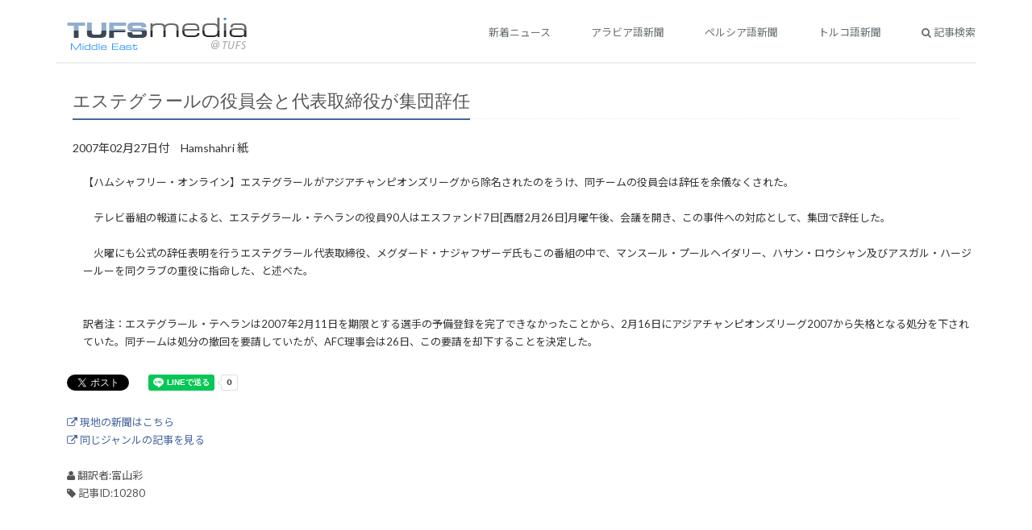

--- FILE ---
content_type: text/html
request_url: http://www.el.tufs.ac.jp/prmeis/html/r/News20070228_093059.html
body_size: 9876
content:
<!DOCTYPE html PUBLIC "-//W3C//DTD XHTML 1.0 Transitional//EN" "http://www.w3.org/TR/xhtml1/DTD/xhtml1-transitional.dtd">
<html xmlns="http://www.w3.org/1999/xhtml">
<head>
<meta http-equiv="Content-Type" content="text/html; charset=utf-8">
<meta http-equiv="Content-Language" content="ja">
<meta http-equiv="Pragma" content="no-cache">
<meta http-equiv="Cache-Control" content="no-cache">
<meta name="viewport" content="width=device-width, initial-scale=1.0"/>

<link href="https://fonts.googleapis.com/css2?family=Lato:wght@400;700&family=Noto+Sans+JP:wght@400;700&display=swap" rel="stylesheet">

	<!--CSS Global Compulsory -->
	<link rel="stylesheet" href="../assets/plugins/bootstrap/css/bootstrap.min.css"/>
	<link rel="stylesheet" href="../assets/css/style.css"/>
	<!--CSS Header and Footer -->
	<link rel="stylesheet" href="../assets/css/headers/header-v3.css"/>
	<link rel="stylesheet" href="../assets/css/footers/footer-v8.css" />
	<!--CSS Implementing Plugins -->
	<link rel="stylesheet" href="../assets/plugins/animate.css"/>
	<link rel="stylesheet" href="../assets/plugins/line-icons/line-icons.css"/>
	<link rel="stylesheet" href="../assets/plugins/font-awesome/css/font-awesome.min.css"/>
        <link rel="stylesheet" href="../assets/plugins/brand-buttons/brand-buttons-inversed.css">
	<!--JS Global Compulsory -->
	<script type="text/javascript" src="../assets/plugins/jquery/jquery.min.js">
	</script>
	<script type="text/javascript" src="../assets/plugins/jquery/jquery-migrate.min.js">
	</script>
	<script type="text/javascript" src="../assets/plugins/bootstrap/js/bootstrap.min.js">
	</script>
	<!-- JS Implementing Plugins -->
	<script type="text/javascript" src="../assets/plugins/back-to-top.js">
	</script>
	<script type="text/javascript" src="../assets/plugins/smooth-scroll.min.js">
	</script>

	<!-- CSS Customization -->
	<link rel="stylesheet" href="../assets/css/theme-colors/dark-blue.css">
	<link rel="stylesheet" href="../assets/css/custom.css" />
	<link href="../m_basic.css" rel="stylesheet" type="text/css" media="all" />


<title>エステグラールの役員会と代表取締役が集団辞任</title>

<meta property="fb:app_id" content="1621217434845475" />
<meta property="og:site_name" content="日本語で読む中東メディア" />
<meta property="og:title" content="エステグラールの役員会と代表取締役が集団辞任" />
<meta property="og:type" content="article" />
<meta property="og:url" content="http%3A%2F%2Fwww.el.tufs.ac.jp%2Fprmeis%2Fhtml%2Fr%2FNews20070228_093059.html" />
<meta property="og:description" content="【ハムシャフリー・オンライン】エステグラールがアジアチャンピオンズリーグから除名されたのをうけ、同チームの役員会は辞任を余儀なくされた。　　
　　
　テレビ番組の報道によると、エステグラール・テヘランの役員90人はエスファンド7日[西暦2月26日]月曜午後、会議を開き、この事件への対応として、集団で辞任した。　　
　　
　火曜にも公式の辞任表明を行うエステグラール代表取締役、メグダード・ナジャフザ..." />

<link href="../m_basic.css" rel="stylesheet" type="text/css" media="all" />

</head>
<body>

<div id="fb-root"></div>
<script>(function(d, s, id) {
  var js, fjs = d.getElementsByTagName(s)[0];
  if (d.getElementById(id)) return;
  js = d.createElement(s); js.id = id;
  js.src = "//connect.facebook.net/ja_JP/sdk.js#xfbml=1&version=v2.7";
  fjs.parentNode.insertBefore(js, fjs);
}(document, 'script', 'facebook-jssdk'));</script>
<div id="fb-root"></div>
<script>(function(d, s, id) {
  var js, fjs = d.getElementsByTagName(s)[0];
  if (d.getElementById(id)) return;
  js = d.createElement(s); js.id = id;
  js.src = "//connect.facebook.net/ja_JP/sdk.js#xfbml=1&version=v2.7";
  fjs.parentNode.insertBefore(js, fjs);
}(document, 'script', 'facebook-jssdk'));</script>

<div class="wrapper">
	<div class="container">

<!--=== Header v3 ===-->
<div class="header-v3 header-sticky">
	<!--Navbar -->
	<div class="navbar navbar-default mega-menu" role="navigation">
		<div class="container">
			<!--Brand and toggle get grouped for better mobile display -->
			<div class="navbar-header">
					<button type="button" class="navbar-toggle" data-toggle="collapse" data-target=".navbar-responsive-collapse">
					<span class="sr-only">Toggle navigation</span>
					<span class="fa fa-bars">
					</span>
				</button>
				<a class="navbar-brand" href="/prmeis/html/r/index.html">
		                        <img id="logo-header" src="../images/m_title.png">
				</a>
			</div>
			<!--Collect the nav links, forms, and other content for toggling -->
			<div class="collapse navbar-collapse mega-menu navbar-responsive-collapse">
				<div class="container">
					<ul class="nav navbar-nav">
						<!--Home -->
						<li class="cd-log_reg">
							<a href="/prmeis/html/r/index.html">新着ニュース</a>
						</li>
						<li class="cd-log_reg">
							<a href="/prmeis/html/r/m_lang_top_1.html">アラビア語新聞</a>
						</li>
						<li class="cd-log_reg">
							<a href="/prmeis/html/r/m_lang_top_2.html">ペルシア語新聞</a>
						</li>
						<li class="cd-log_reg">
							<a href="/prmeis/html/r/m_lang_top_3.html">トルコ語新聞</a>
						</li>
						<li class="cd-log_reg">
							<a href="/prmeis/src/m_search.php"><i class="fa fa-search"></i> 記事検索</a>
						</li>
					</ul>
				</div><!--/end container-->
			</div><!--/navbar-collapse-->
		</div>
		<!--/end container-->
	</div>
	<!--End Navbar -->
</div>
<!--=== End Header v3 ===-->


	<a name="top"></a>		
		<div class="m_contents">
			<div class="headline"><h2><h2>エステグラールの役員会と代表取締役が集団辞任</h2></div>
			<div class="m_date">2007年02月27日付　Hamshahri 紙</div></div>
			<div class="m_article">
				<div class="m_contents_main">【ハムシャフリー・オンライン】エステグラールがアジアチャンピオンズリーグから除名されたのをうけ、同チームの役員会は辞任を余儀なくされた。<br />
<br />
　テレビ番組の報道によると、エステグラール・テヘランの役員90人はエスファンド7日[西暦2月26日]月曜午後、会議を開き、この事件への対応として、集団で辞任した。<br />
<br />
　火曜にも公式の辞任表明を行うエステグラール代表取締役、メグダード・ナジャフザーデ氏もこの番組の中で、マンスール・プールヘイダリー、ハサン・ロウシャン及びアスガル・ハージールーを同クラブの重役に指命した、と述べた。<br />
<br />
	<br />
訳者注：エステグラール・テヘランは2007年2月11日を期限とする選手の予備登録を完了できなかったことから、2月16日にアジアチャンピオンズリーグ2007から失格となる処分を下されていた。同チームは処分の撤回を要請していたが、AFC理事会は26日、この要請を却下することを決定した。</div>
<!--twitter-->
<a href="http://twitter.com/share" class="twitter-share-button" data-count="horizontal" data-via="tufsmedia" data-lang="ja">Tweet</a><script type="text/javascript" src="http://platform.twitter.com/widgets.js"></script>
<!--FB-->
<div style="vertical-align:top;" class="fb-like" data-href="http://www.el.tufs.ac.jp/prmeis/html/r/News20070228_093059.html" data-layout="button_count" data-action="like" data-size="small" data-show-faces="false" data-share="false"></div>
<div class="fb-share-button" data-href="http://www.el.tufs.ac.jp/prmeis/html/r/News20070228_093059.html" data-layout="button_count" data-size="small" data-mobile-iframe="false"><a class="fb-xfbml-parse-ignore" target="_blank" href="https://www.facebook.com/sharer/sharer.php?u=http%3A%2F%2Fwww.el.tufs.ac.jp%2Fprmeis%2Fhtml%2Fr%2FNews20070228_093059.html&amp;src=sdkpreparse">シェア</a></div>
<!--Line-->
<span style="margin-left:15px;"><div class="line-it-button" data-lang="ja" data-type="share-a" data-env="REAL" data-url="http://www.el.tufs.ac.jp/prmeis/html/r/News20070228_093059.html" data-color="default" data-size="small" data-count="true" data-ver="3" style="display: none;"></div></span>
<script src="https://www.line-website.com/social-plugins/js/thirdparty/loader.min.js" async="async" defer="defer"></script>
<br /><br />
				<span class="goto5"><a href="http://www.hamshahri.net/News/?id=17429" target="_blank"><i class="fa fa-external-link"></i> 現地の新聞はこちら</a></span><br />
<p><a href="../../src/m_edit_list.php?action=genre&gen=7&lid=2"><span class="specialmenu"><i class="fa fa-external-link"></i> 同じジャンルの記事を見る</span></a></p>
<p>
				<br />
				<i class="fa fa-user"></i> 翻訳者:富山彩<br />
				<i class="fa fa-tag"></i> 記事ID:10280<br />
</p>
<div style="margin-bottom:5em">　</div>
		</div>
		</div>
</div><!--container-->
</div><!--wrapper-->



	</form>
	<!--JS Customization -->
	<script type="text/javascript" src="../assets/js/custom.js">
	</script>
	<!-- JS Page Level -->
	<script type="text/javascript" src="../assets/js/app.js">
	</script>


<!--=== Footer v8 ===-->
		<div class="footer-v8" id="footer-v8">
			<footer class="copyright">
				<div class="container">
					<ul class="list-inline terms-menu text-center">
						<li>Copyright (C) 2005- Tokyo University of Foreign Studies. All Rights Reserved.</li>
						<li>このサイトは東京外国語大学により運営されています。</li>
					</ul>
				</div>
				<!--/end container-->
			</footer>
		</div>
<!--=== End Footer v8 ===-->
 
